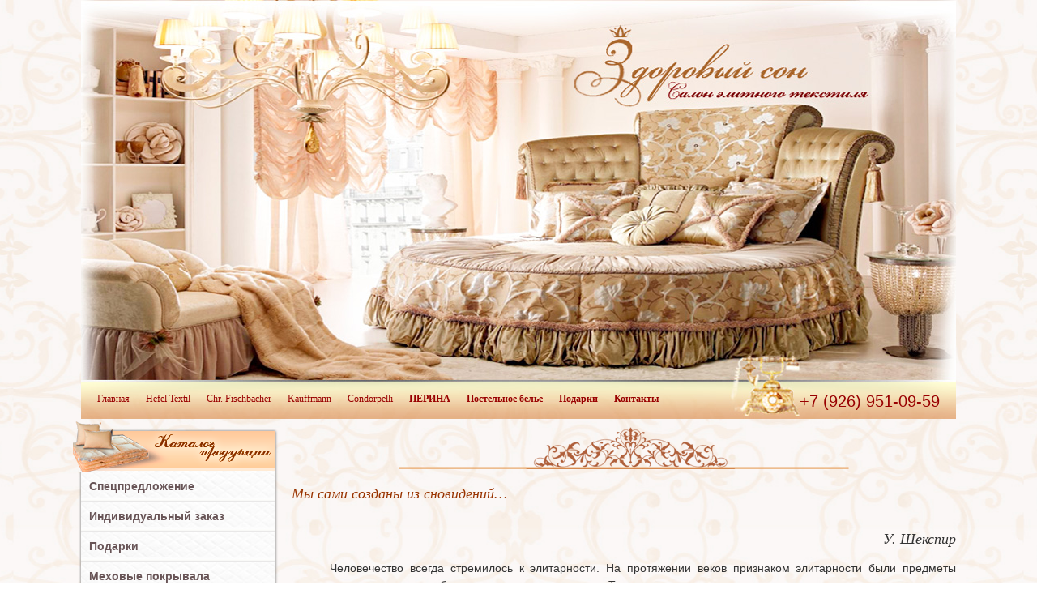

--- FILE ---
content_type: text/html
request_url: https://zdorovyi-son.ru/Avtorskaya_kolonka/ot_postelnogo_belya/
body_size: 7483
content:
<!DOCTYPE HTML PUBLIC "-//W3C//DTD HTML 4.01 Transitional//EN" "http://www.w3.org/TR/html4/loose.dtd">
<html>
<head>
<title>признаком элитарности были предметы роскоши – от постельного белья до драгоценных мехов</title>
<meta name="Description" content="На протяжении веков признаком элитарности были предметы роскоши – от постельного белья до драгоценных мехов">
<meta name="Keywords" content="постельное белье, мех, натуральный, здоровый">
<META HTTP-EQUIV="Content-Type" CONTENT="text/html; charset=windows-1251">
<meta content="Russian" name="language">
<link rel="alternate" type="application/rss+xml" title="" href="">
<link rel="shortcut icon" href="/favicon.ico" type="image/x-icon">
<link href="/css/style.css" rel="stylesheet" type="text/css">
<script type='text/javascript' src='/js/jquery.js'></script>
<script type='text/javascript' src='/js/script.js'></script>
</head>
<body>
<div id="wrappers">
<div id="wrapper">

<div id="top">

<div id="phone"><span>+7 (926)</span> 951-09-59</div>

<div id="spec_menu">
<a href='http://zdorovyi-son.ru/' title="">Главная</a><a href='../../Hefel_Textil/' title="Постельное белье из лиоцеля, Одеяла, подушки и наматрасники шерстяные, шелковые, из тенсел (Tencel)">Hefel Textil</a><a href='../../Christian_Fischbacher/' title="Christian Fischbacher, элитное постельное белье, одежда для дома и сна, махровые изделия, пуховые одеяла и подушки">Chr. Fischbacher</a><a href='../../Kauffmann/' title="Лучшие постельные принадлежности из Европы от Австрийской компании Kauffmann - пуховые одеяла и подушки, пуховые перины и пуховой наматрасник, одеяла и подушки из пуха Гаги ">Kauffmann</a><a href='../../mehovye_pokryvala/Condorpelli/' title="Меховые покрывала, наволочки из меха. Меховой плед из меха норки, меха лисы, меха белки, меха шиншиллы.">Condorpelli</a><a href='../../matrasy_i_puhovye_periny/periny_puhovye/' title=""><b>ПЕРИНА</b></a><a href='../../postelnoe_belee/' title="Элитное постельное белье из сатина и джерси"><b>Постельное белье</b></a><a href='../../elitnue-podarki/' title="Что создает в доме ощущение уюта и тепла, делает наш отдых комфортным? "><b>Подарки</b></a><a href='../../contacts/' title="Главная цель салона «Здоровый сон» - сделать все для вашего комфорта 
и здорового образа жизни."><b>Контакты</b></a>
</div>
</div>

<div id="content">
<div id="left">
<div id="menu" class="shadow box">
<div id="menu_name">Каталог продукции</div>
<ul id="ul_menu">
<li><a href='../../specpredlojenie/'><b>Спецпредложение</b></a></li><li><a href='../../individuallnyi-zakaz/'><b>Индивидуальный заказ</b></a></li><li><a href='../../elitnue-podarki/'><b>Подарки</b></a></li><li><a href='../../mehovye_pokryvala/'><b>Меховые покрывала</b></a></li><li><a href='../../matrasy_i_puhovye_periny/'><b>Матрасы и пуховые перины</b></a></li><li><a href='../../namatrasniki/'><b>Наматрасники</b></a></li><li><a href='../../odeyala/'><b>Одеяла</b></a></li><li><a href='../../podushki/'><b>Подушки</b></a></li><li><a href='../../postelnoe_belee/'><b>Постельное белье</b></a></li><li><a href='../../odezhda-dlya-doma-i-sna/'><b>Одежда для дома и сна</b></a></li><li><a href='../..//mahrovye_izdeliya/Jenskie_shelkovye_halaty/'>Шелковые халаты</a></li><li><a href='../../mahrovye_izdeliya/'><b>Махровые изделия</b></a></li><li><a href='../../Pledy-sharfy-palantiny/'><b>Пледы, шарфы и палантины</b></a></li><li><a href='../../detskay_kollekciy/'><b>Детская коллекция</b></a></li><li><a href='../../Colleciy-detskovo-tekstilya/'><b>Коллекция для новорожденных</b></a></li><li><a href='../../antibakterialnay-programma/'><b>Гипоаллергенная продукция</b></a></li><li><a href='../../innovatsii_dlya_sna/'><b>Инновации для сна</b></a></li><li><a href='../../Skaterti_i_salfetki/'><b>Скатерти и салфетки</b></a></li><li><a href='../../nashi_ceny/'><b>Каталог цен</b></a></li><li><a href='../../zadat_vopros/'><b>Задать вопрос</b></a></li><li><a href='../../politika-konfidentsialnosti/'>Политика конфиденциальности</a></li><li><a href='../../?&imag_show_korzina'>КОРЗИНА</a></li>
</ul>
<div class="left_cart"><a href="/?&imag_show_korzina" class="cart">Ваша корзина</a></div>
</div>

<div id="brends" class="box shadow">
<div id="rus_name">Бренды</div>
<div class="brenp">
<table width="100%" border="0" cellspacing="0" cellpadding="0" class="brends">
  <tr>
  	<td class="pic"><a href="http://zdorovyi-son.ru/Hefel_Textil_AG/" title=""><img src="/images/brends/brend_12.jpg"></a></td>
    <td><a href="http://zdorovyi-son.ru/Hefel_Textil_AG/" title="">Австрийская компания Hefel Textil AG</a></td>
  </tr>
  <tr>
  	<td class="pic"><a href="http://zdorovyi-son.ru/Kauffmann_Avstriya/" title=""><img src="/images/brends/brend_3.jpg"></a></td>
    <td><a href="http://zdorovyi-son.ru/Kauffmann_Avstriya/" title="">Австрийская компания Kauffmann</a></td>
  </tr>
  <tr>
  	<td class="pic"><a href="http://zdorovyi-son.ru/Dorbena/" title=""><img src="/images/brends/brend_1.jpg"></a></td>
    <td><a href="http://zdorovyi-son.ru/Dorbena/" title="">Швейцарская компания Dorbena</a></td>
  </tr>
  <tr>
  	<td class="pic"><a href="http://zdorovyi-son.ru/Christian_Fischbacher_Shveitsariya/" title=""><img src="/images/brends/brend_15.jpg"></a></td>
    <td><a href="http://zdorovyi-son.ru/Christian_Fischbacher_Shveitsariya/" title="">Швейцарская компания Christian Fischbacher</a></td>
  </tr>
  <tr>
  	<td class="pic"><a href="http://zdorovyi-son.ru/MARTINELLI/" title=""><img src="/images/brends/brend_13.jpg"></a></td>
    <td><a href="http://zdorovyi-son.ru/MARTINELLI/" title="">Итальянская компания MARTINELLI GINETTO</a></td>
  </tr>
  <tr>
  	<td class="pic"><a href="http://zdorovyi-son.ru/Brignoli/" title=""><img src="/images/brends/brend_14.jpg"></a></td>
    <td><a href="http://zdorovyi-son.ru/Brignoli/" title="">Итальянская компания Brignoli</a></td>
  </tr>
  <tr>
  	<td class="pic"><a href="http://zdorovyi-son.ru/FEILER/" title=""><img src="/images/brends/brend_9.jpg"></a></td>
    <td><a href="http://zdorovyi-son.ru/FEILER/" title="">Германская компания FEILER</a></td>
  </tr>
  <tr>
  	<td class="pic"><a href="http://zdorovyi-son.ru/Framsohn_iz_Avstrii/" title=""><img src="/images/brends/brend_10.jpg"></a></td>
    <td><a href="http://zdorovyi-son.ru/Framsohn_iz_Avstrii/" title="">Текстильное производство FRAMSOHN из Австрии</a></td>
  </tr>
  <tr>
  	<td class="pic"><a href="http://zdorovyi-son.ru/Glen_Saxon_Textil/" title=""><img src="/images/brends/brend_11.jpg"></a></td>
    <td><a href="http://zdorovyi-son.ru/Glen_Saxon_Textil/" title="">Glen Saxon Textil (Шотландия-Германия)</a></td>
  </tr>
  <tr>
  	<td class="pic"><a href="http://zdorovyi-son.ru/DORMISANO/" title=""><img src="/images/brends/brend_8.jpg"></a></td>
    <td><a href="http://zdorovyi-son.ru/DORMISANO/" title="">Итальянская фирма DORMISANO</a></td>
  </tr>
  <tr>
  	<td class="pic"><a href="http://zdorovyi-son.ru/CONDORPELLI/" title=""><img src="/images/brends/brend_7.jpg"></a></td>
    <td><a href="http://zdorovyi-son.ru/CONDORPELLI/" title="">Итальянская компания CONDORPELLI</a></td>
  </tr>
  <tr>
  	<td class="pic"><a href="http://zdorovyi-son.ru/Fabrika_Kadamskiy_veniz/" title=""><img src="/images/brends/brend_16.jpg"></a></td>
    <td><a href="http://zdorovyi-son.ru/Fabrika_Kadamskiy_veniz/" title="">Фабрика Кадомский вениз</a></td>
  </tr>
</table>
</div>
</div>

</div>
<div id="cont" class="cont_1">
<div id="uzor"></div>

<h1>Мы сами созданы из сновидений…</h1>

 <p class="MsoNormal" style="margin-bottom: 0.0001pt; text-indent: 35.45pt; text-align: right; "><em><span style="font-size: 18px; "><span style="font-family: Georgia; "><span style="line-height: 150%; ">У. Шекспир</span></span></span></em><b><i><span style="font-size:14.0pt;line-height:150%;font-family:" times="" new=""><o:p></o:p></span></i></b></p>
<p class="MsoNormal" style="margin-bottom: 0.0001pt; text-indent: 35.45pt; line-height: 150%; text-align: justify; "><span style="font-size: 14px; "><span style="font-family: Arial; "><span style="line-height: 150%; ">Человечество всегда стремилось к элитарности. На протяжении веков признаком элитарности были предметы роскоши &ndash; от постельного белья до драгоценных мехов. Тогда еще никто не задумывался над тем, натуральное ли это полотно. Не было выбора, не было сравнения. Было только различие в выделке &ndash; лен для простолюдинов, шелк и меха &ndash; для знати. Однако технический прогресс не стоит на месте и в 1890 году появляется первое синтетическое волокно и к середине 20 века синтетика уже прочно входит в жизнь, отодвигая натуральные материалы на второй план. Было очень модно носить вещи из нейлона, искусственного шелка, вискозы. Такая мода диктовала и моду на синтетическое постельное белье. Стоит ли говорить о том, что в скором времени жизнь человека ХХ века превратилась в его маленький персональный ад? Синтетика днем, синтетика ночью, здоровый сон остался только в сказках и воспоминаниях бабушек и дедушек. Но кто же будет спорить с модой и престижем? В то время под элитарностью подразумевалось совершенно иное &ndash; идти в ногу с модой. О здоровье, о здоровом сне никто не задумывался, этому просто не придавалось значение.</span></span></span><span style="font-size:14.0pt;
line-height:150%;font-family:" times="" new=""><o:p></o:p></span></p>
<p class="MsoNormal" style="margin-bottom: 0.0001pt; text-indent: 35.4pt; line-height: 150%; text-align: justify; "><span style="font-size: 14px; "><span style="font-family: Arial; "><span style="line-height: 150%; ">Современные тенденции &ndash; это возвращение к истокам. К истокам натуральности, здоровья, комфорта, здорового сна. Но вот беда &ndash; за прошедшее время у нас полностью исчезла культура сна: как выбрать матрас, подушку, одеяло, какая форма лучше, чему отдать предпочтение. Все надо постигать заново. И вот тут на помощь приходит замечательный салон <b>&laquo;Здоровый сон&raquo;</b>. Это не просто магазин, это маленькая империя. Империя изящества, компетенции, комфорта и индивидуального подхода.&nbsp; </span></span></span><span style="font-size:14.0pt;
line-height:150%;font-family:" times="" new=""><o:p></o:p></span></p>
<p class="MsoNormal" style="margin-bottom: 0.0001pt; text-indent: 35.4pt; line-height: 150%; text-align: justify; "><span style="font-size: 14px; "><span style="font-family: Arial; "><span style="line-height: 150%; ">Начать с того, что даже самая маленькая салфетка &ndash; это начало большого стиля. Ничто так не подчеркнет вашу индивидуальность, чем хорошо подобранные вещи домашнего обихода. И Валентина Михайловна Горбовская, которая является консультантом салона и хозяйкой этого элитного сайта, готова рассказать вам про все, что может сделать вашу жизнь лучше, ваш сон здоровее, а ваше здоровье &ndash; крепче. И она будет именно рассказывать &ndash; не пересказывать прочитанное, а объяснять то, что испытано ей самой. Именно поэтому она очень хороший руководитель данного проекта, она говорит только то, что точно знает. Можете быть уверены, она внимательно выслушает все ваши предпочтения, пожелания и даже опасения, и сможет подобрать то, в чем нуждаетесь именно вы.</span></span></span><span style="font-size:14.0pt;
line-height:150%;font-family:" times="" new=""><o:p></o:p></span></p>
<p class="MsoNormal" style="margin-bottom: 0.0001pt; text-indent: 35.4pt; line-height: 150%; text-align: justify; "><span style="font-size: 14px; "><span style="font-family: Arial; "><span style="line-height: 150%; ">Посмотреть в салоне есть на что: ортопедические матрасы, поклонником которых был сам Наполеон Бонапарт; воздушные пуховые перины, на которых спали цари, короли и российское дворянство; всевозможные подушки, покрывала, скатерти, без которых наш дом будет подобен хижине бедняка. И все это &ndash; отменного качества, сделанное из экологически чистых материалов и при этом эстетически прекрасно. А ведь еще древние греки придавали большое значение золотой середине между комфортом и эстетикой, считая, что только так можно достичь божественной гармонии внутри самого человека. Вся продукция, представленная на сайте, полностью соответствует&nbsp; подобному подходу. Именно поэтому ко всем сертификатам можно было бы добавить еще один: &laquo;сделано с гармонией&raquo;. А значит, подобные вещи привнесут гармонию и вашу жизнь, сделав ее по-настоящему красивой. Не отказывайте себе в удовольствии почувствовать себя Жозефиной, облачившись в элитное белье из новой итальянской коллекции, дорогие женщины. Или побыть немного Елизаветой I, меняя меховые покрывала. А может быть вам, дорогие мужчины, хочется увидеть сны, которые смотрел на своей походной кровати великий полководец и император Наполеон Бонапарт? Тогда смело покупайте ортопедический матрас и почувствуйте себя императором!</span></span></span><span style="font-size:14.0pt;
line-height:150%;font-family:" times="" new=""><o:p></o:p></span></p>
<p class="MsoNormal" style="margin-bottom: 0.0001pt; text-indent: 35.4pt; line-height: 150%; text-align: justify; "><span style="font-size: 14px; "><span style="font-family: Arial; "><span style="line-height: 150%; ">Если же вы еще не определились, чего бы вам хотелось &ndash; обратитесь к хозяйке этого сайта, Валентине Михайловне Горбовской и назовите ей свою самую сокровенную мечту. И поверьте, она обязательно исполнится, ведь Валентина Михайловна работает волшебницей.</span></span></span><span style="font-size:14.0pt;
line-height:150%;font-family:" times="" new=""><o:p></o:p></span></p>
<p class="MsoNormal" style="margin-bottom: 0.0001pt; line-height: 150%; text-align: justify; "><span style="font-size:14.0pt;line-height:150%;
font-family:" times="" new=""><o:p>&nbsp;</o:p></span></p>
<p class="MsoNormal" style="margin-bottom:0cm;margin-bottom:.0001pt;text-align:
justify;line-height:150%"><span style="font-size: 14px; "><span style="font-family: Arial; "><b><i><span style="line-height: 150%; " times="" new="">В салоне побывала и посмотрела на волшебство в исполнении Валентины Михайловны Горбовской Тамамян Наталья, кандидат исторических наук, поэт и счастливая обладательница своей исполнившейся мечты.</span></i></b></span></span><b><i><span style="font-size:14.0pt;line-height:
150%;font-family:" times="" new=""><o:p></o:p></span></i></b></p>


</div>


<div class="clear"></div>
<div id="news">
<div class="news shadow">
<div class="news_name"><a href="/?show_news=14">Милые мамы, уважаемые папы, заботливые дедушки и бабушки, вы уже подумали о том, как помочь вашему маленькому школьнику стать заметным и ярким учеником, лидером класса? </a></div>
<div class="news_desc">
<img src="../../images/news/w130-14.jpg" border=0 align=left style="padding:0 10px 10px 0;" />Милые мамы, уважаемые папы, заботливые дедушки и бабушки, вы уже подумали о том, как помочь вашему маленькому школьнику стать заметным и ярким учеником, лидером класса? 

Распечатайте комплексное решение по оформлению комнаты школьника…
</div>
<div><a href="/?show_news=14">Читать подробнее...</a></div>
</div><div class="news shadow">
<div class="news_name"><a href="/?show_news=3">Новая Итальянская коллекция домашней одежды</a></div>
<div class="news_desc">
<img src="../../images/news/w130-3.jpg" border=0 align=left style="padding:0 10px 10px 0;" />Новая Итальянская коллекция домашней одежды.

Перейдите в описание и скачайте каталог
</div>
<div><a href="/?show_news=3">Читать подробнее...</a></div>
</div><div class="news shadow">
<div class="news_name"><a href="/?show_news=2">   Интервью с Валентиной Горбовской </a></div>
<div class="news_desc">
<img src="../../images/news/w130-2.jpg" border=0 align=left style="padding:0 10px 10px 0;" />Интервью с руководителем проекта "Здоровый сон" Валентиной Горбовской.
Горбовская Валентина Михайловна – дизайнер, руководитель проекта «Здоровый сон», активный, деятельный и по-настоящему жизнерадостный человек. Она всегда старается жить не только для себя, но и для других, старается вести здоровый образ жизни и надеется, что ее сайт многим поможет пересмотреть свои взгляды на свое здоровье и изменить жизнь  к лучшему.

</div>
<div><a href="/?show_news=2">Читать подробнее...</a></div>
</div>
<div class="clear"></div>
</div>



<div id="copy"><meta name="viewport" content="width=device-width, initial-scale=1.0">

Все права защищены <a href="/">zdorovyi-son.ru</a>

<noscript><div><img src="//mc.yandex.ru/watch/21422047" style="position:absolute; left:-9999px;" alt="" /></div></noscript>

<!-- Stat.MegaIndex.ru Start -->
<script type="text/javascript">var mi=document.createElement('script');mi.type='text/javascript';mi.async=true;mi.src=(document.location.protocol=='https:'?'https':'http')+'://counter.megaindex.ru/core.js?t;'+escape(document.referrer)+((typeof(screen)=='undefined')?'':';'+screen.width+'*'+screen.height)+';'+escape(document.URL)+';'+document.title.substring(0,256)+';106530';document.getElementsByTagName('head')[0].appendChild(mi);</script>
<!-- Stat.MegaIndex.ru End -->
<script>
  (function(i,s,o,g,r,a,m){i['GoogleAnalyticsObject']=r;i[r]=i[r]||function(){
  (i[r].q=i[r].q||[]).push(arguments)},i[r].l=1*new Date();a=s.createElement(o),
  m=s.getElementsByTagName(o)[0];a.async=1;a.src=g;m.parentNode.insertBefore(a,m)
  })(window,document,'script','//www.google-analytics.com/analytics.js','ga');

  ga('create', 'UA-42175709-1', 'zdorovyi-son.ru');
  ga('send', 'pageview');

</script>

<!-- Yandex.Metrika counter -->
<script type="text/javascript">
(function (d, w, c) {
    (w[c] = w[c] || []).push(function() {
        try {
            w.yaCounter21422047 = new Ya.Metrika({id:21422047,
                    webvisor:true,
                    clickmap:true,
                    trackLinks:true,
                    accurateTrackBounce:true});
        } catch(e) { }
    });

    var n = d.getElementsByTagName("script")[0],
        s = d.createElement("script"),
        f = function () { n.parentNode.insertBefore(s, n); };
    s.type = "text/javascript";
    s.async = true;
    s.src = (d.location.protocol == "https:" ? "https:" : "http:") + "//mc.yandex.ru/metrika/watch.js";

    if (w.opera == "[object Opera]") {
        d.addEventListener("DOMContentLoaded", f, false);
    } else { f(); }
})(document, window, "yandex_metrika_callbacks");
</script>
<noscript><div><img src="//mc.yandex.ru/watch/21422047" style="position:absolute; left:-9999px;" alt="" /></div></noscript>
<!-- /Yandex.Metrika counter -->

<iframe src="//www.facebook.com/plugins/follow?href=https%3A%2F%2Fwww.facebook.com
%2Fzdorovyison&layout=standard&show_faces=
true&colorscheme=light&width=450&height=
80" scrolling="no" frameborder="0" style=
"border:none; overflow:hidden; width:450px; height:80px;"allowTransparency="true"></iframe>

<div id="clickfrog_counter_container" style="width:0px;height:0px;overflow:hidden;"></div><script type="text/javascript">(function(d, w) {var clickfrog = function() {if(!d.getElementById('clickfrog_js_container')) {var sc = document.createElement('script');sc.type = 'text/javascript';sc.async = true;sc.src = "//stat.clickfrog.ru/c.js?r="+Math.random();sc.id = 'clickfrog_js_container';var c = document.getElementById('clickfrog_counter_container');c.parentNode.insertBefore(sc, c);}};if(w.opera == "[object Opera]"){d.addEventListener("DOMContentLoaded",clickfrog,false);}else {clickfrog();}})(document, window);</script><noscript><div style="width:0px;height:0px;overflow:hidden;"><img src="//stat.clickfrog.ru/no_script.php?img" style="width:0px; height:0px;" alt=""/></div></noscript><script type="text/javascript">var clickfrogru_uidh='722fc6a52a784bc4d2963f9a66c7822d';</script>

<?php 
		$path = "./clickfrogru_udp_tcp.php";
		include_once($path);
	?>
<!-- Google Tag Manager -->
<script>(function(w,d,s,l,i){w[l]=w[l]||[];w[l].push({'gtm.start':
new Date().getTime(),event:'gtm.js'});var f=d.getElementsByTagName(s)[0],
j=d.createElement(s),dl=l!='dataLayer'?'&l='+l:'';j.async=true;j.src=
'https://www.googletagmanager.com/gtm.js?id='+i+dl;f.parentNode.insertBefore(j,f);
})(window,document,'script','dataLayer','GTM-T9KVWPJ');</script>
<!-- End Google Tag Manager -->

<meta name="msvalidate.01" content="319C94B0571B04A50689C85E9017E117" />

<html>
    <head>
        <meta http-equiv="Content-Type" content="text/html; charset=UTF-8">
    </head>
    <body>Verification: 10400294bf14203f</body>
</html>


<meta name="viewport" content="width=device-width,initial-scale=1"/>
<meta content="true" name="HandheldFriendly"/>
<meta content="width" name="MobileOptimized"/>
<meta content="yes" name="apple-mobile-web-app-capable"/>

<!-- Global site tag (gtag.js) - Google Analytics -->
<script async src="https://www.googletagmanager.com/gtag/js?id=UA-122152676-1"></script>
<script>
  window.dataLayer = window.dataLayer || [];
  function gtag(){dataLayer.push(arguments);}
  gtag('js', new Date());

  gtag('config', 'UA-122152676-1');
</script>

<!-- Global site tag (gtag.js) - Google Ads: 798061303 -->
<script async src="https://www.googletagmanager.com/gtag/js?id=AW-798061303"></script>
<script>
  window.dataLayer = window.dataLayer || [];
  function gtag(){dataLayer.push(arguments);}
  gtag('js', new Date());

  gtag('config', 'AW-798061303');
</script>

</div>
</div>
</div>
</body>
</html>
<!-- Script Execution Time 0.8975 seconds.-->


--- FILE ---
content_type: text/css
request_url: https://zdorovyi-son.ru/css/style.css
body_size: 1748
content:

body {padding:0; margin:0; background:url(../images/bg.jpg) center top repeat; color:#333; font-size:12px; font-family:Arial, Helvetica, sans-serif;}
* { outline:none;}

@media screen and (max-width: 1024px){
    body {width:1100px;}
}

.hiden {display:none !important;}

.clear {clear:both;}
.shadow {box-shadow:0px 0px 3px #666; background:#FFF;}

#wrapper {display:block; width:1080px; margin:0 auto;}
#wrappers {width:1080px; padding:0 10px; margin:0 auto; overflow:hidden;}
#top {background:url(../images/top-bg.jpg) top left no-repeat; height:517px; position:relative;}
#content {display:block; margin-top:15px;}
#left { width:240px; float:left;}
#right {width:240px; float:right;}
#cont {width:560px; float:left; margin-left:20px;}
.vn_cont {width:820px !important;}
.cont_1 {width:820px !important;}
#menu {position:relative; background:#FFF;}
#menu_name {background:url(../images/catalog_title.png) top left no-repeat; width:255px; height:63px; position:absolute; top:-12px; left:-15px; overflow:hidden; text-indent:-500px;}
#ul_menu {padding:50px 0px 0px; margin:0; list-style:none;}
#ul_menu li {display:block; background:url(../images/left_menu_li.jpg) bottom left repeat; border-bottom:1px #e9e8e8 solid;}
#ul_menu li a {padding:10px 10px; color:#685456; font-size:14px; text-decoration:none; display:block;}
#ul_menu li .sub_menu li {border:0 !important;}
#ul_menu li .sub_menu a {border:0; padding:5px 10px; font-size:11px; background:url(../images/dop_menu.jpg) 0 11px no-repeat;}
#ul_menu li .sub_menu a:hover { background:url(../images/dop_menu.jpg) 0 11px no-repeat transparent!important;}
#ul_menu li a:hover, .active_menu {background:#FFF url(../images/menu_arrow.png) 220px 10px no-repeat;}
.activepodmenu, .activemenu {color:#993300 !important;}
.sub_menu .sub_menu {padding-left:15px;}

#content a {color:#990000;}
#content a:hover {color:#CC0000;}


.box {display:block; margin-bottom:20px; position:relative;}
.box_desc {padding:10px;color:#685456; font-size:12px; font-style:italic;}
#ruk_name {display:block; background: url(../images/rukovod_title_bg.png) top left no-repeat; height:47px; overflow:hidden; text-indent:-500px;}
#rus_name {display:block; background:#ffd5ad; padding:15px 0; color:#673c0e; font-size:12px; font-family:Georgia, "Times New Roman", Times, serif; font-style:italic; font-weight:700; text-align:center;}
#avt_name {display:block; background: url(../images/avtor_title.png) top left no-repeat; height:69px; width:240px; overflow:hidden; text-indent:-500px; position:relative; top:-19px; left:0;}
#left_news_name {display:block; background: url(../images/news_title_bg.png) top left no-repeat; height:69px; width:240px; overflow:hidden; text-indent:-500px; position:relative; top:-8px; left:0;}



#uzor {display:block; background:url(../images/wrapper-bg.png) top center no-repeat; height:52px; margin-top:-5px;}

h1 {font-family:Georgia, "Times New Roman", Times, serif; font-size:18px; font-weight:100; padding:20px 0; margin:0; color:#993300; font-style:italic;}
h2 {font-size:18px; font-weight:100; padding:10px 0; margin:0; color:#990000;}

#spec_menu {position:absolute; bottom:17px; left:20px;}
#spec_menu a {display:block; float:left; font-size:12px; font-family:Georgia, "Times New Roman", Times, serif; color:#990000; text-decoration:none; padding-right:20px;}
#phone {display:block; position:absolute; right:20px; bottom:10px; color:#990000; font-size:20px;}
#rassylka {padding-bottom:10px;}

#avt_photo {padding:0 10px 10px; margin-top:-10px; border-bottom:1px #CCC dashed;}
.avt_photo {display:block; float:left; background:url(../images/face.jpg) top left no-repeat; width:54px; height:73px;}
.avt_desc {display:block; float:right; width:160px; color:#990000; font-family:Georgia, "Times New Roman", Times, serif; font-weight:700;}
.avt_desc i {color:#666; font-family:Arial, Helvetica, sans-serif; font-style:italic; font-weight:100;}

#dop_menu {padding:10px 20px 10px 30px; margin:0; list-style:none;}
#dop_menu li {display:block;}
#dop_menu li a {display:block; padding:2px 0 2px 10px; background:url(../images/dop_menu.jpg) 0 10px no-repeat; font-family:Georgia, "Times New Roman", Times, serif; color:#333;}

#news {margin-top:20px;}
.news {display:block; width:320px; float:left; padding:10px; margin-right:30px;}
.news_desc {height:180px; overflow:hidden; text-align:justify;}
.news_name {display:block; height:20px; overflow:hidden; color:#990000; font-weight:700; text-decoration:none; font-size:16px; margin-bottom:10px; font-family:Georgia, "Times New Roman", Times, serif;}
.no_margin {margin-right:0 !important;}

#copy {display:block; padding:20px 0; border-top:2px #85735f solid; margin-top:20px; color:#666; font-size:11px;}
#copy a {color:#666;}

#box_news {padding:10px; margin-top:-10px; font-size:11px;}
.l_news {display:block; padding-bottom:15px;}
.news_data {color:#666; font-size:11px;}
.l_news a {display:block; font-family:Georgia, "Times New Roman", Times, serif; padding:5px 0; font-size:12px;}
#left_news {padding-bottom:10px;}
.all_news {padding:0 10px; text-align:right;}

.brends {border:0; border-collapse:collapse;}
.brends td {vertical-align:top; padding:5px 0; border-bottom:1px #EEE solid;}
.brends td.pic {width:70px;}
.brends td.pic img {width:50px; border:0;}
.brenp {padding:10px;}

.dop_text {padding:5px 0;}

.contetntus #cont {width:1080px !important; margin:0 !important;}

.tov_img {width:100px;}
.tov_img img {width:100px !important;}
.tov_list {background:#FFF; padding:10px;}
.tov_list table.tov_table {border:0; border-collapse:collapse;}
.tov_list table.tov_table td, .tov_list table.tov_table th {border:1px #f9ddbf solid;  padding:10px;}
.tov_list table.tov_table th {background:#f9ddbf; color:#993341; font-style:italic; font-weight:700; font-family:Georgia, "Times New Roman", Times, serif;}
.dop_par td {border:0 !important; padding:0 !important; font-size:11px; color:#666;}
.dop_par {padding:5px 0;}
.tov_des {display:block; font-size:11px; text-align:justify;}
.tov_name {font-size:18px; font-weight:100; font-family:Georgia, "Times New Roman", Times, serif; font-style:italic;}
.tov_art {font-weight:100;}
.tov_price {width:90px; text-align:center;}
.tov_size {width:70px; text-align:center;}
.prices {color:#900; font-weight:700;}
.tov_buy {display:block; text-align:center; padding:7px 0; border-radius:20px; text-decoration:none; margin-top:5px; font-weight:700; background:url(../images/btn.jpg) bottom center repeat-x; color:#990000 !important; font-family:Georgia, "Times New Roman", Times, serif;}
.tov_buy:hover { color:#cc0000 !important;}

.cart {display:block; float:right; padding:17px 0 5px 45px; background:url(../images/cart.jpg) center left no-repeat; text-decoration:none; font-size:18px; color:#CC0000;}
.itogo_cart {padding:15px; text-align:right; font-size:18px; color:#CC0000;}

#info_4 {width:285px;}

.left_cart { background:url(../images/left_menu_li.jpg) top center repeat; height:50px;}
.left_cart .cart {width:160px; float:none !important; margin:0 auto;}

#news .news:nth-child(3) {margin-right:0;}

.par_list {font-size:11px; color:#333;}

--- FILE ---
content_type: application/javascript
request_url: https://zdorovyi-son.ru/js/script.js
body_size: 53
content:
function fulltime () { 


 }  



$(document).ready(function() {
	
//fulltime();



$(".pars_val:empty").parent().addClass("hiden");
	
});

--- FILE ---
content_type: text/plain
request_url: https://www.google-analytics.com/j/collect?v=1&_v=j102&a=1980425163&t=pageview&_s=1&dl=https%3A%2F%2Fzdorovyi-son.ru%2FAvtorskaya_kolonka%2Fot_postelnogo_belya%2F&ul=en-us%40posix&dt=%D0%BF%D1%80%D0%B8%D0%B7%D0%BD%D0%B0%D0%BA%D0%BE%D0%BC%20%D1%8D%D0%BB%D0%B8%D1%82%D0%B0%D1%80%D0%BD%D0%BE%D1%81%D1%82%D0%B8%20%D0%B1%D1%8B%D0%BB%D0%B8%20%D0%BF%D1%80%D0%B5%D0%B4%D0%BC%D0%B5%D1%82%D1%8B%20%D1%80%D0%BE%D1%81%D0%BA%D0%BE%D1%88%D0%B8%20%E2%80%93%20%D0%BE%D1%82%20%D0%BF%D0%BE%D1%81%D1%82%D0%B5%D0%BB%D1%8C%D0%BD%D0%BE%D0%B3%D0%BE%20%D0%B1%D0%B5%D0%BB%D1%8C%D1%8F%20%D0%B4%D0%BE%20%D0%B4%D1%80%D0%B0%D0%B3%D0%BE%D1%86%D0%B5%D0%BD%D0%BD%D1%8B%D1%85%20%D0%BC%D0%B5%D1%85%D0%BE%D0%B2&sr=1280x720&vp=1280x720&_u=IEBAAAABAAAAACAAI~&jid=1534985048&gjid=438631022&cid=522290774.1763902173&tid=UA-42175709-1&_gid=253924700.1763902173&_r=1&_slc=1&z=356451745
body_size: -449
content:
2,cG-KS6ZVLM900